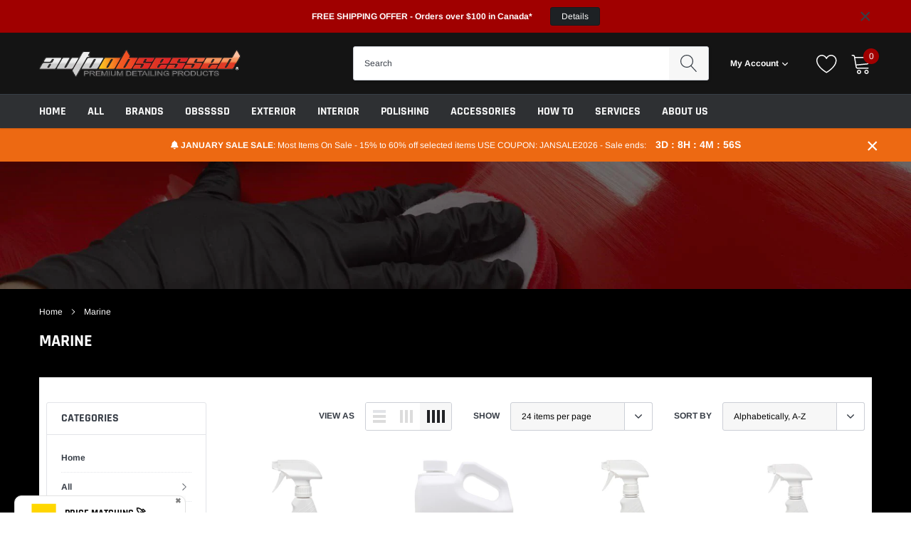

--- FILE ---
content_type: application/javascript
request_url: https://api.ipify.org/?format=jsonp&callback=getIP
body_size: -49
content:
getIP({"ip":"18.119.137.2"});